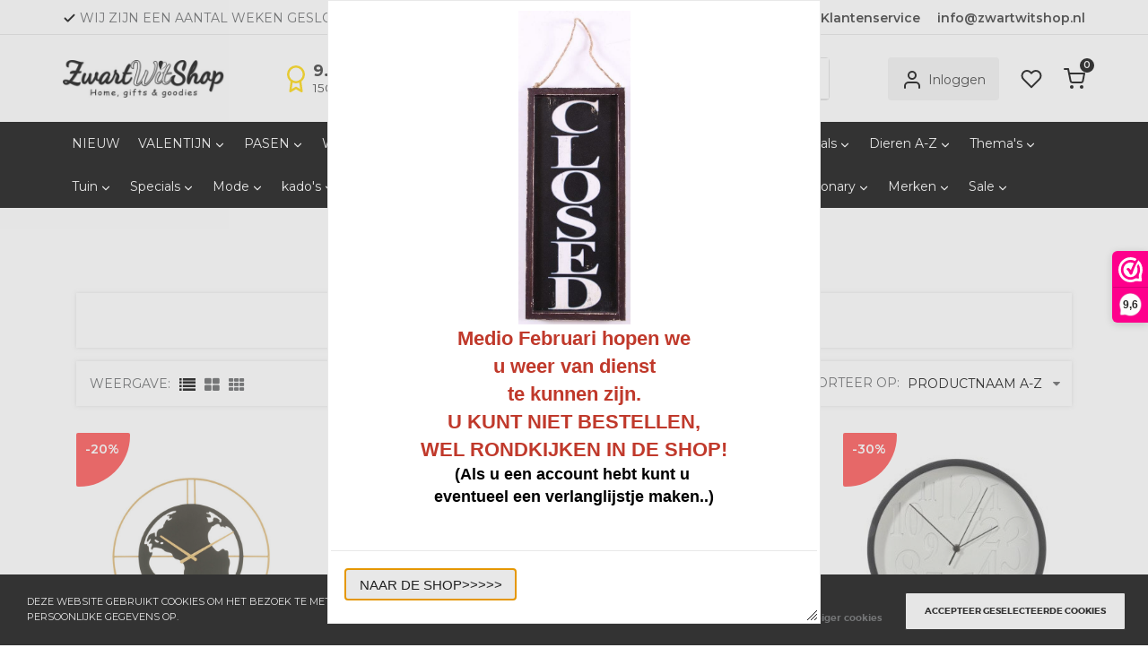

--- FILE ---
content_type: text/xml; charset="utf-8"
request_url: https://www.zwartwitshop.nl/website/Includes/AjaxFunctions/WebsiteAjaxHandler.php?Show=ProductCategory
body_size: 1609
content:
<?xml version="1.0" encoding="utf-8" ?><xjx><cmd n="js"><![CDATA[$("#most-viewed-products-container").show();]]></cmd><cmd n="as" t="most-viewed-products" p="innerHTML"><![CDATA[
		<div class="item">
		<div class="container-image">
			<a href="/inpakpapier-stippen-zwart-wit-zoedt">
																									<picture>
					<source type="image/webp" data-srcset="https://www.zwartwitshop.nl/Files/10/215000/215165/ProductPhotos/150x150/1795776825.jpg.webp">
					<img data-src="https://www.zwartwitshop.nl/Files/10/215000/215165/ProductPhotos/150x150/1795776825.jpg" alt="Cadeaupapier zwart met witte dots op rol ZOEDT" title="Cadeaupapier zwart met witte dots op rol ZOEDT" class="relevant-product-image lazyload" />
				</picture>
			</a>
		</div>
			<p class="spacer-s-top text-center relevant-product-title">
				<a href="/inpakpapier-stippen-zwart-wit-zoedt">
					Cadeaupapier zwart met w...
				</a>
			</p>

        				
				
									<div class="incl-price text-center">
						
						<span class="relevant-product-price">
															€ 2,95
							
													</span>

											</div>
				
				<div class="text-center">
											<span class="StandardButtonLeft ImportantButtonLeft ProductOrderButtonLeft"></span><span class="StandardButton ImportantButton ProductOrderButton btn btn-primary hook_AddProductToCart"  data-product-id="808138689"><b>Bestellen</b></span><span class="StandardButtonRight ImportantButtonRight ProductOrderButtonRight"></span>
									</div>

			
	</div>

		<div class="item">
		<div class="container-image">
			<a href="/appel-en-peer-decoratie-zwart">
																									<picture>
					<source type="image/webp" data-srcset="https://www.zwartwitshop.nl/Files/10/215000/215165/ProductPhotos/150x150/1955601747.jpg.webp">
					<img data-src="https://www.zwartwitshop.nl/Files/10/215000/215165/ProductPhotos/150x150/1955601747.jpg" alt=" appel of peer- H14cm- verkrijgbaar in bruin, zwart of donkergeel   Peer voor decoratie in uw woning, op de venst" title=" appel of peer- H14cm- verkrijgbaar in bruin, zwart of donkergeel   Peer voor decoratie in uw woning, op de venst" class="relevant-product-image lazyload" />
				</picture>
			</a>
		</div>
			<p class="spacer-s-top text-center relevant-product-title">
				<a href="/appel-en-peer-decoratie-zwart">
					 Appel of Peer- H14cm- v...
				</a>
			</p>

        				
				
									<div class="incl-price text-center">
						
						<span class="relevant-product-price">
															€ 9,95
							
													</span>

											</div>
				
				<div class="text-center">
											<span class="StandardButtonLeft ImportantButtonLeft ProductOrderButtonLeft"></span><span class="StandardButton ImportantButton ProductOrderButton btn btn-primary hook_AddProductToCart"  data-product-id="850980096"><b>Bestellen</b></span><span class="StandardButtonRight ImportantButtonRight ProductOrderButtonRight"></span>
									</div>

			
	</div>

		<div class="item">
		<div class="container-image">
			<a href="/inpakpapier-hartjes-zwart-wit">
																									<picture>
					<source type="image/webp" data-srcset="https://www.zwartwitshop.nl/Files/10/215000/215165/ProductPhotos/150x150/987203180.jpg.webp">
					<img data-src="https://www.zwartwitshop.nl/Files/10/215000/215165/ProductPhotos/150x150/987203180.jpg" alt=" Hartjes cadeaupapier zwart wit 30 of 50 cm" title=" Hartjes cadeaupapier zwart wit 30 of 50 cm" class="relevant-product-image lazyload" />
				</picture>
			</a>
		</div>
			<p class="spacer-s-top text-center relevant-product-title">
				<a href="/inpakpapier-hartjes-zwart-wit">
					Inpakpapier Hartjes Wit ...
				</a>
			</p>

        				
				
									<div class="incl-price text-center">
						
						<span class="relevant-product-price">
															€ 0,90
							
													</span>

											</div>
				
				<div class="text-center">
											<span class="StandardButtonLeft ImportantButtonLeft ProductOrderButtonLeft"></span><span class="StandardButton ImportantButton ProductOrderButton btn btn-primary hook_AddProductToCart"  data-product-id="367245555"><b>Bestellen</b></span><span class="StandardButtonRight ImportantButtonRight ProductOrderButtonRight"></span>
									</div>

			
	</div>

		<div class="item">
		<div class="container-image">
			<a href="/glazen-wit-set-6">
																										<div>
						<span class="relevant-product-discount-label">
													- &euro;8,00
												</span>
					</div>
								<picture>
					<source type="image/webp" data-srcset="https://www.zwartwitshop.nl/Files/10/215000/215165/ProductPhotos/150x150/987241120.jpg.webp">
					<img data-src="https://www.zwartwitshop.nl/Files/10/215000/215165/ProductPhotos/150x150/987241120.jpg" alt="wit glas" title="wit glas" class="relevant-product-image lazyload" />
				</picture>
			</a>
		</div>
			<p class="spacer-s-top text-center relevant-product-title">
				<a href="/glazen-wit-set-6">
					Glazen WIT set 6 
				</a>
			</p>

        				
				
									<div class="incl-price text-center">
													<span class="relevant-product-discount">
								€ 39,99

															</span>
						
						<span class="relevant-product-price">
															€ 31,99
							
													</span>

											</div>
				
				<div class="text-center">
											<span class="StandardButtonLeft ImportantButtonLeft ProductOrderButtonLeft"></span><span class="StandardButton ImportantButton ProductOrderButton btn btn-primary hook_AddProductToCart"  data-product-id="367259135"><b>Bestellen</b></span><span class="StandardButtonRight ImportantButtonRight ProductOrderButtonRight"></span>
									</div>

			
	</div>

		<div class="item">
		<div class="container-image">
			<a href="/cadeaupapier-zwart-wit-inpakpapier">
																									<picture>
					<source type="image/webp" data-srcset="https://www.zwartwitshop.nl/Files/10/215000/215165/ProductPhotos/150x150/987243125.png.webp">
					<img data-src="https://www.zwartwitshop.nl/Files/10/215000/215165/ProductPhotos/150x150/987243125.png" alt="Inpakpapier | cadeaupapier zwart wit" title="Inpakpapier | cadeaupapier zwart wit" class="relevant-product-image lazyload" />
				</picture>
			</a>
		</div>
			<p class="spacer-s-top text-center relevant-product-title">
				<a href="/cadeaupapier-zwart-wit-inpakpapier">
					Inpakpapier | cadeaupapi...
				</a>
			</p>

        				
				
									<div class="incl-price text-center">
						
						<span class="relevant-product-price">
															€ 0,65
							
													</span>

											</div>
				
				<div class="text-center">
											<span class="StandardButtonLeft ImportantButtonLeft ProductOrderButtonLeft"></span><span class="StandardButton ImportantButton ProductOrderButton btn btn-primary hook_AddProductToCart"  data-product-id="367260230"><b>Bestellen</b></span><span class="StandardButtonRight ImportantButtonRight ProductOrderButtonRight"></span>
									</div>

			
	</div>

		<div class="item">
		<div class="container-image">
			<a href="/deurmat-sterren-welcome">
																										<div>
						<span class="relevant-product-discount-label">
													- &euro;1,29
												</span>
					</div>
								<picture>
					<source type="image/webp" data-srcset="https://www.zwartwitshop.nl/Files/10/215000/215165/ProductPhotos/150x150/987285490.jpg.webp">
					<img data-src="https://www.zwartwitshop.nl/Files/10/215000/215165/ProductPhotos/150x150/987285490.jpg" alt="Deurmat Welcome 45 x 75 cm met sterren Zwart Wit Grijs" title="Deurmat Welcome 45 x 75 cm met sterren Zwart Wit Grijs" class="relevant-product-image lazyload" />
				</picture>
			</a>
		</div>
			<p class="spacer-s-top text-center relevant-product-title">
				<a href="/deurmat-sterren-welcome">
					Deurmat | Sterren
				</a>
			</p>

        				
				
									<div class="incl-price text-center">
													<span class="relevant-product-discount">
								€ 12,95

															</span>
						
						<span class="relevant-product-price">
															€ 11,66
							
													</span>

											</div>
				
				<div class="text-center">
											<span onclick="window.location='/deurmat-sterren-welcome'"><span class="StandardButtonLeft ImportantButtonLeft ProductOrderButtonLeft"></span><span class="StandardButton ImportantButton ProductOrderButton btn btn-primary view-button"><b>Bekijk</b></span><span class="StandardButtonRight ImportantButtonRight ProductOrderButtonRight"></span></span>
									</div>

			
	</div>

		<div class="item">
		<div class="container-image">
			<a href="/toilettas-zwart">
																									<picture>
					<source type="image/webp" data-srcset="https://www.zwartwitshop.nl/Files/10/215000/215165/ProductPhotos/150x150/1783865724.jpg.webp">
					<img data-src="https://www.zwartwitshop.nl/Files/10/215000/215165/ProductPhotos/150x150/1783865724.jpg" alt="toilettas zwart" title="toilettas zwart" class="relevant-product-image lazyload" />
				</picture>
			</a>
		</div>
			<p class="spacer-s-top text-center relevant-product-title">
				<a href="/toilettas-zwart">
					Toilettas zwart 20x10x12cm
				</a>
			</p>

        				
				
									<div class="incl-price text-center">
						
						<span class="relevant-product-price">
															€ 6,95
							
													</span>

											</div>
				
				<div class="text-center">
											<span class="StandardButtonLeft ImportantButtonLeft ProductOrderButtonLeft"></span><span class="StandardButton ImportantButton ProductOrderButton btn btn-primary hook_AddProductToCart"  data-product-id="804247308"><b>Bestellen</b></span><span class="StandardButtonRight ImportantButtonRight ProductOrderButtonRight"></span>
									</div>

			
	</div>

		<div class="item">
		<div class="container-image">
			<a href="/inpakpapier-stippen-zoedt">
																									<picture>
					<source type="image/webp" data-srcset="https://www.zwartwitshop.nl/Files/10/215000/215165/ProductPhotos/150x150/1784407632.jpg.webp">
					<img data-src="https://www.zwartwitshop.nl/Files/10/215000/215165/ProductPhotos/150x150/1784407632.jpg" alt="Cadeaupapier wit met zwarte dots op rol ZOEDT" title="Cadeaupapier wit met zwarte dots op rol ZOEDT" class="relevant-product-image lazyload" />
				</picture>
			</a>
		</div>
			<p class="spacer-s-top text-center relevant-product-title">
				<a href="/inpakpapier-stippen-zoedt">
					Cadeaupapier wit met zwa...
				</a>
			</p>

        				
				
									<div class="incl-price text-center">
						
						<span class="relevant-product-price">
															€ 2,95
							
													</span>

											</div>
				
				<div class="text-center">
											<span class="StandardButtonLeft ImportantButtonLeft ProductOrderButtonLeft"></span><span class="StandardButton ImportantButton ProductOrderButton btn btn-primary hook_AddProductToCart"  data-product-id="804500403"><b>Bestellen</b></span><span class="StandardButtonRight ImportantButtonRight ProductOrderButtonRight"></span>
									</div>

			
	</div>

		<div class="item">
		<div class="container-image">
			<a href="/inpakpapier-leuke-teksten-zoedt">
																									<picture>
					<source type="image/webp" data-srcset="https://www.zwartwitshop.nl/Files/10/215000/215165/ProductPhotos/150x150/1829717625.jpg.webp">
					<img data-src="https://www.zwartwitshop.nl/Files/10/215000/215165/ProductPhotos/150x150/1829717625.jpg" alt="ZOEDT Cadeaupapier zwart met witte teksten op rol" title="ZOEDT Cadeaupapier zwart met witte teksten op rol" class="relevant-product-image lazyload" />
				</picture>
			</a>
		</div>
			<p class="spacer-s-top text-center relevant-product-title">
				<a href="/inpakpapier-leuke-teksten-zoedt">
					Cadeaupapier zwart met w...
				</a>
			</p>

        				
				
									<div class="incl-price text-center">
						
						<span class="relevant-product-price">
															€ 2,95
							
													</span>

											</div>
				
				<div class="text-center">
											<span class="StandardButtonLeft ImportantButtonLeft ProductOrderButtonLeft"></span><span class="StandardButton ImportantButton ProductOrderButton btn btn-primary hook_AddProductToCart"  data-product-id="818883606"><b>Bestellen</b></span><span class="StandardButtonRight ImportantButtonRight ProductOrderButtonRight"></span>
									</div>

			
	</div>

		<div class="item">
		<div class="container-image">
			<a href="/inpakpapier-cadeaupapier-hartjes-zwart-wit-allemaal-hartjes">
																									<picture>
					<source type="image/webp" data-srcset="https://www.zwartwitshop.nl/Files/10/215000/215165/ProductPhotos/150x150/1880139336.png.webp">
					<img data-src="https://www.zwartwitshop.nl/Files/10/215000/215165/ProductPhotos/150x150/1880139336.png" alt="Inpakpapier, allemaal Hartjes zwart wit" title="Inpakpapier, allemaal Hartjes zwart wit" class="relevant-product-image lazyload" />
				</picture>
			</a>
		</div>
			<p class="spacer-s-top text-center relevant-product-title">
				<a href="/inpakpapier-cadeaupapier-hartjes-zwart-wit-allemaal-hartjes">
					Inpakpapier, allemaal Ha...
				</a>
			</p>

        				
				
									<div class="incl-price text-center">
						
						<span class="relevant-product-price">
															€ 0,55
							
													</span>

											</div>
				
				<div class="text-center">
											<span class="StandardButtonLeft ImportantButtonLeft ProductOrderButtonLeft"></span><span class="StandardButton ImportantButton ProductOrderButton btn btn-primary hook_AddProductToCart"  data-product-id="835602138"><b>Bestellen</b></span><span class="StandardButtonRight ImportantButtonRight ProductOrderButtonRight"></span>
									</div>

			
	</div>
]]></cmd><cmd n="js"><![CDATA[InitOwlCarousel("most-viewed-products", "most-viewed-products-nav");]]></cmd><cmd n="js"><![CDATA[InitProtom("#most-viewed-products");]]></cmd><cmd n="js">$.fn.ContentInitializer().DoAfterShowMostViewedProducts();</cmd><cmd n="js"><![CDATA[CSRF.SetToken("31832129d05983aac8e435110c88ec26ae4b5f6bd9091be3f7d52f1f776e3106")]]></cmd></xjx>

--- FILE ---
content_type: text/xml; charset="utf-8"
request_url: https://www.zwartwitshop.nl/website/Includes/AjaxFunctions/WebsiteAjaxHandler.php?Show=ProductCategory
body_size: 345
content:
<?xml version="1.0" encoding="utf-8" ?><xjx><cmd n="as" t="comparison-shortlist" p="innerHTML"><![CDATA[<div class="comparison-shortlist__header">
	Geselecteerde producten
</div>
<div class="comparison-shortlist__products">
    
</div>
<div class="comparison-shortlist__button">
	<a href="/website/index.php?Show=ProductComparison">
		<span class="StandardButtonLeft ImportantButtonLeft ProductOrderButtonLeft "></span>
		<span class="StandardButton ImportantButton ProductOrderButton btn btn-primary">
			<b>Vergelijk</b>
		</span>
		<span class="StandardButtonRight ImportantButtonRight ProductOrderButtonRight"></span>
	</a>
</div>


]]></cmd><cmd n="js"><![CDATA[CSRF.SetToken("31832129d05983aac8e435110c88ec26ae4b5f6bd9091be3f7d52f1f776e3106")]]></cmd></xjx>

--- FILE ---
content_type: text/javascript; charset=UTF-8
request_url: https://happyholidays.cmdcbv.app/public/happyHolidays-1713.js?v=260
body_size: 1674
content:
function createHappyHolidaysImage(options){let speedInPixelsPerSecond=randomRangeFloat(options.minSpeed,options.maxSpeed)*60;let speedInSeconds=window.innerHeight/speedInPixelsPerSecond;let size=Math.floor(Math.random()*(options.maxSize-options.minSize+1))+options.minSize;let delayFalling=randomRangeFloat(0,speedInSeconds);let sideSpeed=randomRangeFloat(2,3);let happyHolidaysImageContainer=document.createElement("div");happyHolidaysImageContainer.className="cmdcHappyHolidaysImageContainer";happyHolidaysImageContainer.style.animation="snowflake-falling "+speedInSeconds+"s infinite forwards linear "+delayFalling+"s";happyHolidaysImageContainer.style.left=randomRange(-1,101)+"%";happyHolidaysImageContainer.style.top="-"+(size+20)+"px";if(options.images.length>0){let image=options.images[randomRange(0,options.images.length)];let happyHolidaysImage;if(image){happyHolidaysImage=document.createElement("img");happyHolidaysImage.src=image;}else{happyHolidaysImage=document.createElement("div");happyHolidaysImage.style.background="#ffffff";happyHolidaysImage.style.setProperty("border-radius",size+"px","important");}
happyHolidaysImage.className="cmdcHappyHolidaysImage";happyHolidaysImage.style.animation=sideSpeed+"s ease-in-out 0s infinite alternate none running snowflake-side-to-side";happyHolidaysImage.style.width=size+"px";happyHolidaysImage.style.height=size+"px";happyHolidaysImage.style.opacity=randomRangeFloat(0.5,1);happyHolidaysImageContainer.append(happyHolidaysImage);document.getElementById("happyHolidaysImages").appendChild(happyHolidaysImageContainer);}}
function randomRangeFloat(startRange,endRange){return startRange+Math.random()*(endRange-startRange);}
function randomRange(startRange,endRange){return startRange+Math.floor(Math.random()*(endRange-startRange));}
if(1===0||window.location.pathname.length<=4||window.location.hostname.startsWith("happyholidays")){let snowImgPath="https:\/\/happyholidays.cmdcbv.app\/bundles\/happyholidays\/images\/";var snowOptions={baseFlakeCount:25,minSpeed:1,maxSpeed:1,minSize:15,maxSize:20,images:[],decorations:{"topLeft":{"name":"Top left","image":"Hearts\/HeartsCornerBottomLeft.svg","active":true,"mirror":null},"topRight":{"name":"Top right","image":"Hearts\/HeartsCornerBottomLeft.svg","active":false,"mirror":null},"topCenter":{"name":"Top center","image":"Gifts\/giftRibbonTopLeft.svg","active":false,"mirror":null},"bottomLeft":{"name":"Bottom left","image":"Hearts\/HeartsCornerBottomLeft.svg","active":false,"mirror":null},"bottomRight":{"name":"Bottom right","image":"","active":false,"mirror":null},"bottomCenter":{"name":"Bottom center","image":"Christmas\/guirlandtop3.svg","active":false,"mirror":null}}}
for(var position in snowOptions.decorations){if(snowOptions.decorations[position].active){var decorationElem=document.createElement('img');decorationElem.src=snowImgPath+'decorations/'+snowOptions.decorations[position].image;decorationElem.className='happyHolidaysDecorations';decorationElem.style.width='300px';decorationElem.style.position='fixed';decorationElem.style.zIndex='99999';decorationElem.style.pointerEvents='none';if(snowOptions.decorations[position].mirror){decorationElem.style.transform="scaleX(-1)";}
var nameArray=snowOptions.decorations[position].name.split(' ');if(snowOptions.decorations[position].name.includes('center')){decorationElem.style.zIndex='99998';decorationElem.style[nameArray[0].toLowerCase()]='0px';decorationElem.style.width='100%';}else{decorationElem.style[nameArray[0].toLowerCase()]='0px';decorationElem.style[nameArray[1].toLowerCase()]='0px';}
document.body.appendChild(decorationElem);}}
snowOptions.images.push(snowImgPath+13+'.png');snowOptions.images.push(snowImgPath+16+'.png');snowOptions.images.push(snowImgPath+65+'.png');let style=document.createElement('style');style.innerText=".cmdcHappyHolidaysImageContainer {\n    position:fixed;\n    z-index:999;\n    pointer-events: none;\n    transition:none;\n}\n\n@keyframes snowflake-falling {\n    0% {\n        transform: translateY(0px);\n    }\n\n    100% {\n        transform: translateY(110vh);\n    }\n}\n\n@keyframes snowflake-side-to-side {\n    0% {\n        transform:translateX(0);\n    }\n    100% {\n        transform:translateX(80px);\n    }\n}\n\n@media only screen and (max-width: 768px) {\n    .happyHolidaysDecorations {\n        display: none;\n    }\n}";style.id="happyHolidaysCss";document.head.appendChild(style);function reloadSnow(options){let happyHolidaysImages=document.getElementById("happyHolidaysImages");if(happyHolidaysImages!==null){happyHolidaysImages.remove();}
happyHolidaysImages=document.createElement("div");happyHolidaysImages.id="happyHolidaysImages";document.body.appendChild(happyHolidaysImages);let surface=window.innerHeight*window.innerWidth;let pixelPerFlake=1920*1080 / options.baseFlakeCount;let flakeCount=surface/pixelPerFlake;for(let i=0;i<flakeCount;i++){createHappyHolidaysImage(options);}}
window.addEventListener("resize",function(){reloadSnow(snowOptions);});if(document.readyState==="complete"||document.readyState==="loaded"||document.readyState==="interactive"){reloadSnow(snowOptions);}else{document.addEventListener("DOMContentLoaded",function(){reloadSnow(snowOptions);});}}

--- FILE ---
content_type: text/xml; charset="utf-8"
request_url: https://www.zwartwitshop.nl/website/Includes/AjaxFunctions/WebsiteAjaxHandler.php?Show=ProductCategory
body_size: 110
content:
<?xml version="1.0" encoding="utf-8" ?><xjx><cmd n="js"><![CDATA[CSRF.SetToken("31832129d05983aac8e435110c88ec26ae4b5f6bd9091be3f7d52f1f776e3106")]]></cmd></xjx>